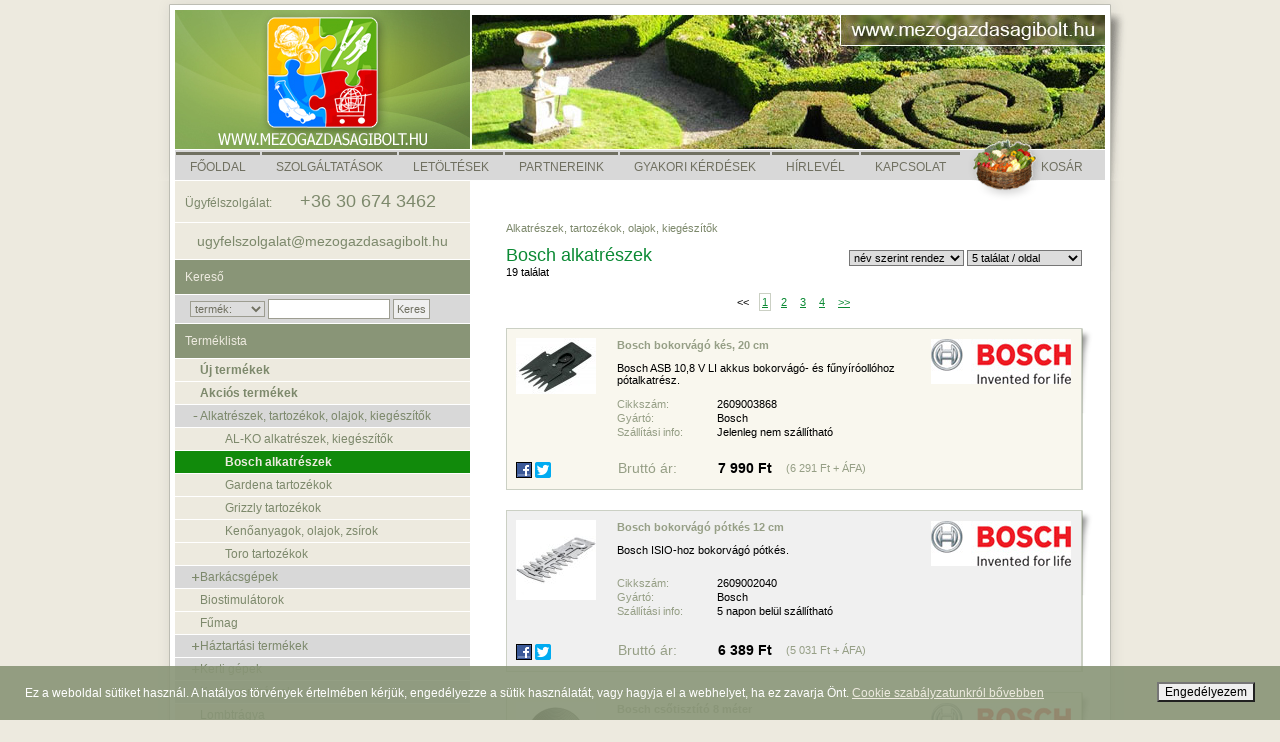

--- FILE ---
content_type: text/html; charset=UTF-8
request_url: https://www.mezogazdasagibolt.hu/termekek/alkatreszek-tartozekok-olajok-kiegeszitok/bosch-alkatreszek
body_size: 7646
content:
<?xml version="1.0" encoding="UTF-8"?>
<!DOCTYPE html PUBLIC "-//W3C//DTD XHTML 1.0 Transitional//EN" "http://www.w3.org/TR/xhtml1/DTD/xhtml1-transitional.dtd">
<html xmlns="http://www.w3.org/1999/xhtml">
<head>
<meta http-equiv="Content-Type" content="text/html; charset=utf-8" />
<link rel="shortcut icon" type="image/x-icon" href="https://www.mezogazdasagibolt.hu/favicon.ico" />
<meta name="Description" content="mezőgazdasági webáruház, kertészeti webáruház, mezőgazdasági online bolt, kertészeti online bolt, gazdabolt, gazdabolt online, mezőgazdasági bolt, vetomag aruhaz, vetomagbolt" />
<meta name="author" content="Mezőgazdasági bolt" />
<meta name="keywords" content="mezőgazdasági webáruház, kertészeti webáruház, mezőgazdasági online bolt, kertészeti online bolt, gazdabolt, gazdabolt online, mezőgazdasági bolt, vetomag aruhaz, vetomagbolt, Syngenta, Sakata, Takii, Semo, Clause, Bejo, Seminis, Monsanto, Duna-R, Agrosel, Orosco, fűszerpaprika, káposzta, karfiol, tök, sárgarépa, zeller, hagyma, csemegekukorica, kukorica, saláta, petrezslyem, paprika, paradicsom, Fiskars, Toro, Everris, Agroblen, bosch alkatrészek, gardena tartozékok, grizzly tartozékok, kenőanyagok, toro tartozékok, barkácsgép, bosch barkácsgép, skil barkácsgép, fűmag, háztartási termékek, bokornyírók, elektromos metszőollók, földfúrók, gyepszórók műtrágyaszórók, gyepszellőztetők, hómarók, kapálógépek, komposztálók, szecskázók, láncfűrészek, lombszívók, lombfúvók, magasnyomású mosók, permetezők, sövényvágók, motoros ágvágók, szivattyúk, vadriasztók, vetőgépek, balták, fejszék, fiskars In-lock rendszer, kerti kések, kerti fűrészek, kerti ollók, sövényvágók, metszőollók , ágvágók, Lapátok, ásók, villák, hólapátok, ültető szerszámok, műtrágya, növényvédő-szerek, esőztetők, kerti zuhanyzók, locsolófejek, locsolókannák, permetezők, nyaralás alatti öntözésvezérlés, automatika, tömlők, tömlőskocsik, tömlőtartók, tótechnika, kertészeti szakkönyvek, kertészeti könyvek" />
<title>mezogazdasagibolt.hu</title>
<style type="text/css" media="screen">
<!--
@import url("https://www.mezogazdasagibolt.hu/screen.css?1768920511");
div#heading div#heading_photo {
	background-image: url(https://www.mezogazdasagibolt.hu/images/heading_photo_22.jpg);
}
-->
</style>
<!--[if lt IE 7]>
<style type="text/css">
@import url(https://www.mezogazdasagibolt.hu/ie6_fixes.css);
</style>
<![endif]-->
<script type="text/javascript"><!--
var BASE_URL = 'https://www.mezogazdasagibolt.hu/';
//--></script>
<script type="text/javascript" src="https://www.mezogazdasagibolt.hu/js/jquery.js"></script>
<script type="text/javascript" src="https://www.mezogazdasagibolt.hu/js/jquery.dimensions.js"></script>
<script type="text/javascript" src="https://www.mezogazdasagibolt.hu/js/jquery.suggest.js"></script>
<script type="text/javascript" src="https://www.mezogazdasagibolt.hu/js/common.js"></script>
<script>window.twttr = (function(d, s, id) {
  var js, fjs = d.getElementsByTagName(s)[0],
    t = window.twttr || {};
  if (d.getElementById(id)) return t;
  js = d.createElement(s);
  js.id = id;
  js.src = "https://platform.twitter.com/widgets.js";
  fjs.parentNode.insertBefore(js, fjs);

  t._e = [];
  t.ready = function(f) {
    t._e.push(f);
  };

  return t;
}(document, "script", "twitter-wjs"));</script>
</head>

<body>
	<div id="wrapper">
		<div id="cart_bottom"></div>
		<div id="heading">
			<h6>mezogazdasagibolt.hu</h6>
			<div id="heading_photo"></div>
			<div id="menu">
				<a href="https://www.mezogazdasagibolt.hu/fooldal"><span>Főoldal</span></a>
				<span class="for_accessibility">,</span>
				<a href="https://www.mezogazdasagibolt.hu/szolgaltatasok"><span>Szolgáltatások</span></a>
				<span class="for_accessibility">,</span>
				<a href="https://www.mezogazdasagibolt.hu/letoltesek"><span>Letöltések</span></a>
				<span class="for_accessibility">,</span>
				<a href="https://www.mezogazdasagibolt.hu/partnereink"><span>Partnereink</span></a>
				<span class="for_accessibility">,</span>
				<a href="https://www.mezogazdasagibolt.hu/gyakori-kerdesek"><span>Gyakori kérdések</span></a>
				<span class="for_accessibility">,</span>
				<a href="https://www.mezogazdasagibolt.hu/hirlevel"><span>Hírlevél</span></a>
				<span class="for_accessibility">,</span>
				<a href="https://www.mezogazdasagibolt.hu/kapcsolat"><span>Kapcsolat</span></a>
				<span class="for_accessibility">,</span>
				<a id="cart_button" href="https://www.mezogazdasagibolt.hu/kosar"><span>Kosár</span></a>
			</div>
			<div class="clearer"></div>
		</div>
		<div id="content">
				<p class="breadcrumbs">Alkatrészek, tartozékok, olajok, kiegészítők</p>
				<form action="https://www.mezogazdasagibolt.hu/termekek/alkatreszek-tartozekok-olajok-kiegeszitok/bosch-alkatreszek" method="post" enctype="application/x-www-form-urlencoded" name="list_sizer" id="list_sizer">
					<select name="list_order" id="list_order">
						<option value="nev-szerint" selected="selected">név szerint rendez</option>
						<option value="ar-szerint">ár szerint rendez</option>
					</select>
					<select name="list_size" id="list_size">
						<option value="5" selected="selected">5 találat / oldal</option>
						<option value="10">10 találat / oldal</option>
						<option value="20">20 találat / oldal</option>
						<option value="50">50 találat / oldal</option>
					</select>
					<input type="submit" value="Beállít" />
				</form>
				<h1>Bosch alkatrészek<br /><span class="count">19					találat</span></h1>
				<div id="hit_list_navigation_bar">
					<span>&lt;&lt;</span>
					<a href="https://www.mezogazdasagibolt.hu/termekek/alkatreszek-tartozekok-olajok-kiegeszitok/bosch-alkatreszek/oldal-1" class="selected">1</a>
					<a href="https://www.mezogazdasagibolt.hu/termekek/alkatreszek-tartozekok-olajok-kiegeszitok/bosch-alkatreszek/oldal-2">2</a>
					<a href="https://www.mezogazdasagibolt.hu/termekek/alkatreszek-tartozekok-olajok-kiegeszitok/bosch-alkatreszek/oldal-3">3</a>
					<a href="https://www.mezogazdasagibolt.hu/termekek/alkatreszek-tartozekok-olajok-kiegeszitok/bosch-alkatreszek/oldal-4">4</a>
					<a href="https://www.mezogazdasagibolt.hu/termekek/alkatreszek-tartozekok-olajok-kiegeszitok/bosch-alkatreszek/oldal-2">&gt;&gt;</a>
			</div>
				<form action="https://www.mezogazdasagibolt.hu/termekek/alkatreszek-tartozekok-olajok-kiegeszitok/bosch-alkatreszek" method="post" name="ordered_items" id="ordered_items">
				<div class="product only_for_view">
					<div class="image">
						<a href="https://www.mezogazdasagibolt.hu/products/photos/131354_0_240x240_16.jpg?240x170" class="preview_image"><img src="https://www.mezogazdasagibolt.hu/products/photos/131354_0_80x80_16.jpg" width="80" height="56" alt="Bosch bokorvágó kés, 20 cm" /></a>
					</div>
					<div class="odd">
						<div class="head">
							<img class="logo" src="https://www.mezogazdasagibolt.hu/images/logo_bosch.jpg" alt="Bosch" />
							<h2><a href="https://www.mezogazdasagibolt.hu/termek/2609003868/bosch-bokorvago-kes-20-cm">Bosch bokorvágó kés, 20 cm</a></h2>
							<p>Bosch ASB 10,8 V LI akkus bokorvágó- és fűnyíróollóhoz pótalkatrész.</p>
						</div>
						<table class="properties" summary="a baloldali oszlopban a tulajdonság neve-, a jobboldaliban az értéke olvasható">
							<tbody>
								<tr>
									<th>Cikkszám:</th>
									<td>2609003868</td>
								</tr>
								<tr>
									<th>Gyártó:</th>
									<td>Bosch</td>
								</tr>
								<tr>
									<th>Szállítási info:</th>
									<td>Jelenleg nem szállítható</td>
								</tr>
							</tbody>
						</table>
						<ul class="price">
							<li class="label">Bruttó ár:</li>
							<li class="main_price">7 990 Ft</li>
							<li class="net_price">(6 291 Ft + ÁFA)</li>

						</ul>

						<div class="share">
							<a class="facebook" href="http://www.facebook.com/sharer.php?s=100&p[url]=https%3A%2F%2Fwww.mezogazdasagibolt.hu%2Ftermek%2F2609003868%2Fbosch-bokorvago-kes-20-cm&p[title]=Bosch%20bokorv%C3%A1g%C3%B3%20k%C3%A9s%2C%2020%20cm&p[images][0]=https%3A%2F%2Fwww.mezogazdasagibolt.hu%2Fproducts%2Fphotos%2F131354_0_80x80_16.jpg" title="Termék megosztása a Facebook-on"><span>Facebook</span></a>
							<a class="twitter" href="https://twitter.com/intent/tweet?text=Bosch%20bokorv%C3%A1g%C3%B3%20k%C3%A9s%2C%2020%20cm&url=https%3A%2F%2Fwww.mezogazdasagibolt.hu%2Ftermek%2F2609003868%2Fbosch-bokorvago-kes-20-cm&via=mezobolt"><span>Tweet<span></a>
						</div>
					</div>
				</div>
				<div class="product">
					<div class="image">
						<a href="https://www.mezogazdasagibolt.hu/products/photos/2609002040_240x240_16.jpg?170x170" class="preview_image"><img src="https://www.mezogazdasagibolt.hu/products/photos/2609002040_80x80_16.jpg" width="80" height="80" alt="Bosch bokorvágó pótkés 12 cm" /></a>
					</div>
					<div class="even">
						<div class="head">
							<img class="logo" src="https://www.mezogazdasagibolt.hu/images/logo_bosch.jpg" alt="Bosch" />
							<h2><a href="https://www.mezogazdasagibolt.hu/termek/2609002040/bosch-bokorvago-potkes-12-cm">Bosch bokorvágó pótkés 12 cm</a></h2>
							<p>Bosch ISIO-hoz bokorvágó pótkés.</p>
						</div>
						<table class="properties" summary="a baloldali oszlopban a tulajdonság neve-, a jobboldaliban az értéke olvasható">
							<tbody>
								<tr>
									<th>Cikkszám:</th>
									<td>2609002040</td>
								</tr>
								<tr>
									<th>Gyártó:</th>
									<td>Bosch</td>
								</tr>
								<tr>
									<th>Szállítási info:</th>
									<td>5 napon belül szállítható</td>
								</tr>
							</tbody>
						</table>
						<ul class="price">
							<li class="label">Bruttó ár:</li>
							<li class="main_price">6 389 Ft</li>
							<li class="net_price">(5 031 Ft + ÁFA)</li>

						</ul>

						<div class="share">
							<a class="facebook" href="http://www.facebook.com/sharer.php?s=100&p[url]=https%3A%2F%2Fwww.mezogazdasagibolt.hu%2Ftermek%2F2609002040%2Fbosch-bokorvago-potkes-12-cm&p[title]=Bosch%20bokorv%C3%A1g%C3%B3%20p%C3%B3tk%C3%A9s%2012%20cm&p[images][0]=https%3A%2F%2Fwww.mezogazdasagibolt.hu%2Fproducts%2Fphotos%2F2609002040_80x80_16.jpg" title="Termék megosztása a Facebook-on"><span>Facebook</span></a>
							<a class="twitter" href="https://twitter.com/intent/tweet?text=Bosch%20bokorv%C3%A1g%C3%B3%20p%C3%B3tk%C3%A9s%2012%20cm&url=https%3A%2F%2Fwww.mezogazdasagibolt.hu%2Ftermek%2F2609002040%2Fbosch-bokorvago-potkes-12-cm&via=mezobolt"><span>Tweet<span></a>
						</div>
						<div class="order">
						</div><div class="clearer"></div>
					</div>
				</div>
				<div class="product">
					<div class="image">
						<a href="https://www.mezogazdasagibolt.hu/products/photos/f016800214_240x240_16.jpg?240x200" class="preview_image"><img src="https://www.mezogazdasagibolt.hu/products/photos/f016800214_80x80_16.jpg" width="80" height="66" alt="Bosch csőtisztító 8 méter" /></a>
					</div>
					<div class="odd">
						<div class="head">
							<img class="logo" src="https://www.mezogazdasagibolt.hu/images/logo_bosch.jpg" alt="Bosch" />
							<h2><a href="https://www.mezogazdasagibolt.hu/termek/F016800214/bosch-csotisztito-8-meter">Bosch csőtisztító 8 méter</a></h2>
							<p>Csőtisztító 8 méteres minden Bosch Aquatak-hoz. Kivéve: Aquatak 160 Pro X.<br />  </p>
						</div>
						<table class="properties" summary="a baloldali oszlopban a tulajdonság neve-, a jobboldaliban az értéke olvasható">
							<tbody>
								<tr>
									<th>Cikkszám:</th>
									<td>F016800214</td>
								</tr>
								<tr>
									<th>Gyártó:</th>
									<td>Bosch</td>
								</tr>
								<tr>
									<th>Szállítási info:</th>
									<td>5 napon belül szállítható</td>
								</tr>
							</tbody>
						</table>
						<ul class="price">
							<li class="label">Bruttó ár:</li>
							<li class="main_price">25 690 Ft</li>
							<li class="net_price">(20 228 Ft + ÁFA)</li>

						</ul>

						<div class="share">
							<a class="facebook" href="http://www.facebook.com/sharer.php?s=100&p[url]=https%3A%2F%2Fwww.mezogazdasagibolt.hu%2Ftermek%2FF016800214%2Fbosch-csotisztito-8-meter&p[title]=Bosch%20cs%C5%91tiszt%C3%ADt%C3%B3%208%20m%C3%A9ter&p[images][0]=https%3A%2F%2Fwww.mezogazdasagibolt.hu%2Fproducts%2Fphotos%2Ff016800214_80x80_16.jpg" title="Termék megosztása a Facebook-on"><span>Facebook</span></a>
							<a class="twitter" href="https://twitter.com/intent/tweet?text=Bosch%20cs%C5%91tiszt%C3%ADt%C3%B3%208%20m%C3%A9ter&url=https%3A%2F%2Fwww.mezogazdasagibolt.hu%2Ftermek%2FF016800214%2Fbosch-csotisztito-8-meter&via=mezobolt"><span>Tweet<span></a>
						</div>
						<div class="order">
						</div><div class="clearer"></div>
					</div>
				</div>
				<div class="product">
					<div class="image">
						<a href="https://www.mezogazdasagibolt.hu/products/photos/f016800174_240x240_16.jpg?232x240" class="preview_image"><img src="https://www.mezogazdasagibolt.hu/products/photos/f016800174_80x80_16.jpg" width="77" height="80" alt="Bosch exrta erős szál, 23 cm" /></a>
					</div>
					<div class="even">
						<div class="head">
							<img class="logo" src="https://www.mezogazdasagibolt.hu/images/logo_bosch.jpg" alt="Bosch" />
							<h2><a href="https://www.mezogazdasagibolt.hu/termek/F016800174/bosch-exrta-eros-szal-23-cm">Bosch exrta erős szál, 23 cm</a></h2>
							<p>Extra erős szál Bosch ART 23 - hoz. 10 db-os csomag.</p>
						</div>
						<table class="properties" summary="a baloldali oszlopban a tulajdonság neve-, a jobboldaliban az értéke olvasható">
							<tbody>
								<tr>
									<th>Cikkszám:</th>
									<td>F016800174</td>
								</tr>
								<tr>
									<th>Gyártó:</th>
									<td>Bosch</td>
								</tr>
								<tr>
									<th>Szállítási info:</th>
									<td>5 napon belül szállítható</td>
								</tr>
							</tbody>
						</table>
						<ul class="price">
							<li class="label">Bruttó ár:</li>
							<li class="main_price">3 175 Ft</li>
							<li class="net_price">(2 500 Ft + ÁFA)</li>

						</ul>

						<div class="share">
							<a class="facebook" href="http://www.facebook.com/sharer.php?s=100&p[url]=https%3A%2F%2Fwww.mezogazdasagibolt.hu%2Ftermek%2FF016800174%2Fbosch-exrta-eros-szal-23-cm&p[title]=Bosch%20exrta%20er%C5%91s%20sz%C3%A1l%2C%2023%20cm&p[images][0]=https%3A%2F%2Fwww.mezogazdasagibolt.hu%2Fproducts%2Fphotos%2Ff016800174_80x80_16.jpg" title="Termék megosztása a Facebook-on"><span>Facebook</span></a>
							<a class="twitter" href="https://twitter.com/intent/tweet?text=Bosch%20exrta%20er%C5%91s%20sz%C3%A1l%2C%2023%20cm&url=https%3A%2F%2Fwww.mezogazdasagibolt.hu%2Ftermek%2FF016800174%2Fbosch-exrta-eros-szal-23-cm&via=mezobolt"><span>Tweet<span></a>
						</div>
						<div class="order">
						</div><div class="clearer"></div>
					</div>
				</div>
				<div class="product">
					<div class="image">
						<a href="https://www.mezogazdasagibolt.hu/products/photos/f016800181_240x240_16.jpg?232x240" class="preview_image"><img src="https://www.mezogazdasagibolt.hu/products/photos/f016800181_80x80_16.jpg" width="77" height="80" alt="Bosch extra erős szál, 26 cm" /></a>
					</div>
					<div class="odd">
						<div class="head">
							<img class="logo" src="https://www.mezogazdasagibolt.hu/images/logo_bosch.jpg" alt="Bosch" />
							<h2><a href="https://www.mezogazdasagibolt.hu/termek/F016800181/bosch-extra-eros-szal-26-cm">Bosch extra erős szál, 26 cm</a></h2>
							<p>Extra erős szál, 26 cm-es Bosch ART 26-hoz. 10 db-os csomagolás.</p>
						</div>
						<table class="properties" summary="a baloldali oszlopban a tulajdonság neve-, a jobboldaliban az értéke olvasható">
							<tbody>
								<tr>
									<th>Cikkszám:</th>
									<td>F016800181</td>
								</tr>
								<tr>
									<th>Gyártó:</th>
									<td>Bosch</td>
								</tr>
								<tr>
									<th>Szállítási info:</th>
									<td>5 napon belül szállítható</td>
								</tr>
							</tbody>
						</table>
						<ul class="price">
							<li class="label">Bruttó ár:</li>
							<li class="main_price">3 556 Ft</li>
							<li class="net_price">(2 800 Ft + ÁFA)</li>

						</ul>

						<div class="share">
							<a class="facebook" href="http://www.facebook.com/sharer.php?s=100&p[url]=https%3A%2F%2Fwww.mezogazdasagibolt.hu%2Ftermek%2FF016800181%2Fbosch-extra-eros-szal-26-cm&p[title]=Bosch%20extra%20er%C5%91s%20sz%C3%A1l%2C%2026%20cm&p[images][0]=https%3A%2F%2Fwww.mezogazdasagibolt.hu%2Fproducts%2Fphotos%2Ff016800181_80x80_16.jpg" title="Termék megosztása a Facebook-on"><span>Facebook</span></a>
							<a class="twitter" href="https://twitter.com/intent/tweet?text=Bosch%20extra%20er%C5%91s%20sz%C3%A1l%2C%2026%20cm&url=https%3A%2F%2Fwww.mezogazdasagibolt.hu%2Ftermek%2FF016800181%2Fbosch-extra-eros-szal-26-cm&via=mezobolt"><span>Tweet<span></a>
						</div>
						<div class="order">
						</div><div class="clearer"></div>
					</div>
				</div>
				<div id="cart_command">
					<input type="submit" name="add" value="Kosárba" />
				</div>
				</form>
				<div id="hit_list_navigation_bar">
					<span>&lt;&lt;</span>
					<a href="https://www.mezogazdasagibolt.hu/termekek/alkatreszek-tartozekok-olajok-kiegeszitok/bosch-alkatreszek/oldal-1" class="selected">1</a>
					<a href="https://www.mezogazdasagibolt.hu/termekek/alkatreszek-tartozekok-olajok-kiegeszitok/bosch-alkatreszek/oldal-2">2</a>
					<a href="https://www.mezogazdasagibolt.hu/termekek/alkatreszek-tartozekok-olajok-kiegeszitok/bosch-alkatreszek/oldal-3">3</a>
					<a href="https://www.mezogazdasagibolt.hu/termekek/alkatreszek-tartozekok-olajok-kiegeszitok/bosch-alkatreszek/oldal-4">4</a>
					<a href="https://www.mezogazdasagibolt.hu/termekek/alkatreszek-tartozekok-olajok-kiegeszitok/bosch-alkatreszek/oldal-2">&gt;&gt;</a>
			</div>
		</div>
		<div id="products">
			<h3 id="phone_contact">Ügyfélszolgálat: <span>+36 30 674 3462</span></h3>
			<h3 id="um">ugyfelszolgalat kukac mezogazdasagibolt pont hu</h3>
<script type="text/javascript">
var el = document.getElementById('um');
var parts = el.innerHTML.split(' ');
var em = parts[0] + '@' + parts[2] + '.' + parts[4];
el.innerHTML = '<a href="mailto:' + em + '">' + em + '</a>';
</script>
			<h3>Kereső</h3>
			<form action="https://www.mezogazdasagibolt.hu/index.php" method="get" enctype="application/x-www-form-urlencoded">
				<input type="hidden" name="params" value="kereses" />
				<select name="t" id="search_type">
					<option value="product">termék:</option>
					<option value="manufacturer">gyártó:</option>
				</select>
				<input type="text" size="20" maxlength="40" name="q" id="search_query" />
				<input type="submit" value="Keres" id="search_button" />
			</form>
			<h3>Terméklista</h3>
			<ul id="product_list">
	<li><div class="level_0"><a href="https://www.mezogazdasagibolt.hu/uj-termekek"><strong>Új termékek</strong></a></div></li>
	<li><div class="level_0"><a href="https://www.mezogazdasagibolt.hu/akcios-termekek"><strong>Akciós termékek</strong></a></div></li>

				<li class="selected"><div class="level_0 folder">Alkatrészek, tartozékok, olajok, kiegészítők</div>
					<ul>
						<li><div class="level_1"><a href="https://www.mezogazdasagibolt.hu/termekek/alkatreszek-tartozekok-olajok-kiegeszitok/al-ko-alkatreszek-kiegeszitok">AL-KO alkatrészek, kiegészítők</a></div></li>
						<li><div class="level_1 selected"><a href="https://www.mezogazdasagibolt.hu/termekek/alkatreszek-tartozekok-olajok-kiegeszitok/bosch-alkatreszek">Bosch alkatrészek</a></div></li>
						<li><div class="level_1"><a href="https://www.mezogazdasagibolt.hu/termekek/alkatreszek-tartozekok-olajok-kiegeszitok/gardena-tartozekok">Gardena tartozékok</a></div></li>
						<li><div class="level_1"><a href="https://www.mezogazdasagibolt.hu/termekek/alkatreszek-tartozekok-olajok-kiegeszitok/grizzly-tartozekok">Grizzly tartozékok</a></div></li>
						<li><div class="level_1"><a href="https://www.mezogazdasagibolt.hu/termekek/alkatreszek-tartozekok-olajok-kiegeszitok/kenoanyagok-olajok-zsirok">Kenőanyagok, olajok, zsírok</a></div></li>
						<li><div class="level_1"><a href="https://www.mezogazdasagibolt.hu/termekek/alkatreszek-tartozekok-olajok-kiegeszitok/toro-tartozekok">Toro tartozékok</a></div></li>
					</ul>
				</li>
				<li><div class="level_0 folder">Barkácsgépek</div>
					<ul>
						<li><div class="level_1"><a href="https://www.mezogazdasagibolt.hu/termekek/barkacsgepek/bosch">Bosch</a></div></li>
					</ul>
				</li>
				<li><div class="level_0"><a href="https://www.mezogazdasagibolt.hu/termekek/biostimulatorok">Biostimulátorok</a></div></li>
				<li><div class="level_0"><a href="https://www.mezogazdasagibolt.hu/termekek/fumag">Fűmag</a></div></li>
				<li><div class="level_0 folder">Háztartási termékek</div>
					<ul>
						<li><div class="level_1"><a href="https://www.mezogazdasagibolt.hu/termekek/haztartasi-termekek/edenyek-labasok">Edények, lábasok</a></div></li>
						<li><div class="level_1"><a href="https://www.mezogazdasagibolt.hu/termekek/haztartasi-termekek/egyeb">Egyéb</a></div></li>
						<li><div class="level_1"><a href="https://www.mezogazdasagibolt.hu/termekek/haztartasi-termekek/kesek">Kések</a></div></li>
						<li><div class="level_1"><a href="https://www.mezogazdasagibolt.hu/termekek/haztartasi-termekek/keszletek-kes-et-edeny">Készletek - kés, ét, edény</a></div></li>
						<li><div class="level_1"><a href="https://www.mezogazdasagibolt.hu/termekek/haztartasi-termekek/ollok">Ollók</a></div></li>
					</ul>
				</li>
				<li><div class="level_0 folder">Kerti gépek</div>
					<ul>
						<li><div class="level_1"><a href="https://www.mezogazdasagibolt.hu/termekek/kerti-gepek/bokornyirok">Bokornyírók</a></div></li>
						<li><div class="level_1"><a href="https://www.mezogazdasagibolt.hu/termekek/kerti-gepek/elektromos-metszoollok">Elektromos metszőollók</a></div></li>
						<li><div class="level_1"><a href="https://www.mezogazdasagibolt.hu/termekek/kerti-gepek/foldfurok">Földfúrók</a></div></li>
						<li><div class="level_1 folder">Fűnyírás</div>
							<ul>
								<li><div class="level_2"><a href="https://www.mezogazdasagibolt.hu/termekek/kerti-gepek/funyiras/benzines-funyirok">Benzines fűnyírók</a></div></li>
								<li><div class="level_2"><a href="https://www.mezogazdasagibolt.hu/termekek/kerti-gepek/funyiras/bozotvagok-motoros-kaszak">Bozótvágók, motoros kaszák</a></div></li>
								<li><div class="level_2"><a href="https://www.mezogazdasagibolt.hu/termekek/kerti-gepek/funyiras/elektromos-funyirok">Elektromos fűnyírók</a></div></li>
								<li><div class="level_2"><a href="https://www.mezogazdasagibolt.hu/termekek/kerti-gepek/funyiras/funyiro-ollok">Fűnyíró ollók</a></div></li>
								<li><div class="level_2"><a href="https://www.mezogazdasagibolt.hu/termekek/kerti-gepek/funyiras/funyiro-traktorok">Fűnyíró traktorok</a></div></li>
								<li><div class="level_2"><a href="https://www.mezogazdasagibolt.hu/termekek/kerti-gepek/funyiras/kezi-funyirok">Kézi fűnyírók</a></div></li>
								<li><div class="level_2"><a href="https://www.mezogazdasagibolt.hu/termekek/kerti-gepek/funyiras/szegelynyirok">Szegélynyírók</a></div></li>
							</ul>
						</li>
						<li><div class="level_1"><a href="https://www.mezogazdasagibolt.hu/termekek/kerti-gepek/gyep-es-mutragyaszorok">Gyep- és műtrágyaszórók</a></div></li>
						<li><div class="level_1"><a href="https://www.mezogazdasagibolt.hu/termekek/kerti-gepek/gyepszelloztetok">Gyepszellőztetők</a></div></li>
						<li><div class="level_1"><a href="https://www.mezogazdasagibolt.hu/termekek/kerti-gepek/homarok">Hómarók</a></div></li>
						<li><div class="level_1"><a href="https://www.mezogazdasagibolt.hu/termekek/kerti-gepek/kapalogepek">Kapálógépek</a></div></li>
						<li><div class="level_1"><a href="https://www.mezogazdasagibolt.hu/termekek/kerti-gepek/komposztalok-szecskazok">Komposztálók, szecskázók</a></div></li>
						<li><div class="level_1"><a href="https://www.mezogazdasagibolt.hu/termekek/kerti-gepek/lancfureszek">Láncfűrészek</a></div></li>
						<li><div class="level_1"><a href="https://www.mezogazdasagibolt.hu/termekek/kerti-gepek/lombszivok-lombfuvok">Lombszívók, lombfúvók</a></div></li>
						<li><div class="level_1"><a href="https://www.mezogazdasagibolt.hu/termekek/kerti-gepek/magasnyomasu-mosok">Magasnyomású mosók</a></div></li>
						<li><div class="level_1"><a href="https://www.mezogazdasagibolt.hu/termekek/kerti-gepek/permetezok">Permetezők</a></div></li>
						<li><div class="level_1"><a href="https://www.mezogazdasagibolt.hu/termekek/kerti-gepek/sovenyvagok-motoros-agvagok">Sövényvágók, motoros ágvágók</a></div></li>
						<li><div class="level_1"><a href="https://www.mezogazdasagibolt.hu/termekek/kerti-gepek/szivattyuk">Szivattyúk</a></div></li>
						<li><div class="level_1"><a href="https://www.mezogazdasagibolt.hu/termekek/kerti-gepek/vetogepek">Vetőgépek</a></div></li>
					</ul>
				</li>
				<li><div class="level_0 folder">Kerti szerszámok</div>
					<ul>
						<li><div class="level_1"><a href="https://www.mezogazdasagibolt.hu/termekek/kerti-szerszamok/alkatreszek-tartozekok-kiegeszitok-egyeb">Alkatrészek, tartozékok, kiegészítők, egyéb</a></div></li>
						<li><div class="level_1"><a href="https://www.mezogazdasagibolt.hu/termekek/kerti-szerszamok/baltak-fejszek">Balták, fejszék</a></div></li>
						<li><div class="level_1"><a href="https://www.mezogazdasagibolt.hu/termekek/kerti-szerszamok/fiskars-in-lock-rendszer">Fiskars In-lock rendszer</a></div></li>
						<li><div class="level_1"><a href="https://www.mezogazdasagibolt.hu/termekek/kerti-szerszamok/kerti-kesek-fureszek">Kerti kések, fűrészek</a></div></li>
						<li><div class="level_1"><a href="https://www.mezogazdasagibolt.hu/termekek/kerti-szerszamok/kerti-ollok-sovenyvagok-metszoollok-agvagok">Kerti ollók, sövényvágók, metszőollók, ágvágók</a></div></li>
						<li><div class="level_1"><a href="https://www.mezogazdasagibolt.hu/termekek/kerti-szerszamok/lapatok-asok-villak-holapatok">Lapátok, ásók, villák, hólapátok</a></div></li>
						<li><div class="level_1"><a href="https://www.mezogazdasagibolt.hu/termekek/kerti-szerszamok/ulteto-szerszamok">Ültető szerszámok</a></div></li>
					</ul>
				</li>
				<li><div class="level_0"><a href="https://www.mezogazdasagibolt.hu/termekek/lombtragya">Lombtrágya</a></div></li>
				<li><div class="level_0"><a href="https://www.mezogazdasagibolt.hu/termekek/malatech-termekek-100-termeszetes">Malatech termékek - 100% természetes</a></div></li>
				<li><div class="level_0 folder">Műtrágya</div>
					<ul>
						<li><div class="level_1"><a href="https://www.mezogazdasagibolt.hu/termekek/mutragya/hobby-mutragyak-tapoldatok">Hobby műtrágyák, tápoldatok</a></div></li>
						<li><div class="level_1"><a href="https://www.mezogazdasagibolt.hu/termekek/mutragya/icl-diszpark-mutragyak">ICL Díszpark műtrágyák</a></div></li>
						<li><div class="level_1"><a href="https://www.mezogazdasagibolt.hu/termekek/mutragya/icl-lassitott-tapanyag-leadasu-mutragyak">ICL Lassított tápanyag-leadású műtrágyák</a></div></li>
						<li><div class="level_1"><a href="https://www.mezogazdasagibolt.hu/termekek/mutragya/icl-szabalyozott-tapanyag-leadasu-mutragyak">ICL Szabályozott tápanyag-leadású műtrágyák</a></div></li>
						<li><div class="level_1"><a href="https://www.mezogazdasagibolt.hu/termekek/mutragya/icl-vizben-oldhato-mutragyak">ICL Vízben oldható műtrágyák</a></div></li>
					</ul>
				</li>
				<li><div class="level_0 folder">Öntözés-, és tótechnika</div>
					<ul>
						<li><div class="level_1"><a href="https://www.mezogazdasagibolt.hu/termekek/ontozes-es-totechnika/egyeb">Egyéb</a></div></li>
						<li><div class="level_1"><a href="https://www.mezogazdasagibolt.hu/termekek/ontozes-es-totechnika/esoztetok">Esőztetők</a></div></li>
						<li><div class="level_1"><a href="https://www.mezogazdasagibolt.hu/termekek/ontozes-es-totechnika/kerti-zuhanyzok">Kerti zuhanyzók</a></div></li>
						<li><div class="level_1"><a href="https://www.mezogazdasagibolt.hu/termekek/ontozes-es-totechnika/locsolofejek">Locsolófejek</a></div></li>
						<li><div class="level_1"><a href="https://www.mezogazdasagibolt.hu/termekek/ontozes-es-totechnika/locsolokannak-permetezok">Locsolókannák, permetezők</a></div></li>
						<li><div class="level_1"><a href="https://www.mezogazdasagibolt.hu/termekek/ontozes-es-totechnika/nyaralas-alatti-erkelyladaontozes">Nyaralás alatti-, erkélyládaöntözés</a></div></li>
						<li><div class="level_1"><a href="https://www.mezogazdasagibolt.hu/termekek/ontozes-es-totechnika/ontozesvezerles-automatika">Öntözésvezérlés, automatika</a></div></li>
						<li><div class="level_1"><a href="https://www.mezogazdasagibolt.hu/termekek/ontozes-es-totechnika/tomlok-tartozekok">Tömlők, tartozékok</a></div></li>
						<li><div class="level_1"><a href="https://www.mezogazdasagibolt.hu/termekek/ontozes-es-totechnika/tomloskocsik-tomlotartok">Tömlőskocsik, tömlőtartók</a></div></li>
						<li><div class="level_1"><a href="https://www.mezogazdasagibolt.hu/termekek/ontozes-es-totechnika/totechnika">Tótechnika</a></div></li>
					</ul>
				</li>
				<li><div class="level_0 folder">Szakkönyvek</div>
					<ul>
						<li><div class="level_1"><a href="https://www.mezogazdasagibolt.hu/termekek/szakkonyvek/allatbarat">Állatbarát</a></div></li>
						<li><div class="level_1"><a href="https://www.mezogazdasagibolt.hu/termekek/szakkonyvek/allattenyesztes-es-tartas-allategeszsegugy-allatorvoslas">Állattenyésztés és -tartás, állategészségügy, állatorvoslás</a></div></li>
						<li><div class="level_1"><a href="https://www.mezogazdasagibolt.hu/termekek/szakkonyvek/elelmiszer-tudomany-elelmiszer-biztonsag-taplalkozas">Élelmiszer-tudomány, élelmiszer-biztonság, táplálkozás</a></div></li>
						<li><div class="level_1"><a href="https://www.mezogazdasagibolt.hu/termekek/szakkonyvek/hagyomany-es-videk">Hagyomány és vidék</a></div></li>
						<li><div class="level_1"><a href="https://www.mezogazdasagibolt.hu/termekek/szakkonyvek/kertbarat">Kertbarát</a></div></li>
						<li><div class="level_1"><a href="https://www.mezogazdasagibolt.hu/termekek/szakkonyvek/kerteszet-szoleszet-boraszat">Kertészet, szőlészet, borászat</a></div></li>
						<li><div class="level_1"><a href="https://www.mezogazdasagibolt.hu/termekek/szakkonyvek/kornyezetvedelem-termeszetvedelem-termeszetbarat">Környezetvédelem, természetvédelem, természetbarát</a></div></li>
						<li><div class="level_1"><a href="https://www.mezogazdasagibolt.hu/termekek/szakkonyvek/novenytermesztes-novenyvedelem">Növénytermesztés, növényvédelem</a></div></li>
					</ul>
				</li>
				<li><div class="level_0"><a href="https://www.mezogazdasagibolt.hu/termekek/talajkondicionalok">Talajkondicionálók</a></div></li>
				<li><div class="level_0"><a href="https://www.mezogazdasagibolt.hu/termekek/tragya">Trágya</a></div></li>
				<li><div class="level_0"><a href="https://www.mezogazdasagibolt.hu/termekek/vadriasztok">Vadriasztók</a></div></li>
				<li><div class="level_0 folder">Vetőmag</div>
					<ul>
						<li><div class="level_1 folder">Bio-, Öko-, csávázatlan vetőmag</div>
							<ul>
								<li><div class="level_2"><a href="https://www.mezogazdasagibolt.hu/termekek/vetomag/bio-oko-csavazatlan-vetomag/bimboskel">Bimbóskel</a></div></li>
								<li><div class="level_2"><a href="https://www.mezogazdasagibolt.hu/termekek/vetomag/bio-oko-csavazatlan-vetomag/brokkoli">Brokkoli</a></div></li>
								<li><div class="level_2"><a href="https://www.mezogazdasagibolt.hu/termekek/vetomag/bio-oko-csavazatlan-vetomag/fejeskaposzta">Fejeskáposzta</a></div></li>
								<li><div class="level_2"><a href="https://www.mezogazdasagibolt.hu/termekek/vetomag/bio-oko-csavazatlan-vetomag/honapos-retek">Hónapos retek</a></div></li>
								<li><div class="level_2"><a href="https://www.mezogazdasagibolt.hu/termekek/vetomag/bio-oko-csavazatlan-vetomag/karalabe">Karalábé</a></div></li>
								<li><div class="level_2"><a href="https://www.mezogazdasagibolt.hu/termekek/vetomag/bio-oko-csavazatlan-vetomag/karfiol">Karfiol</a></div></li>
								<li><div class="level_2"><a href="https://www.mezogazdasagibolt.hu/termekek/vetomag/bio-oko-csavazatlan-vetomag/kelkaposzta">Kelkáposzta</a></div></li>
								<li><div class="level_2"><a href="https://www.mezogazdasagibolt.hu/termekek/vetomag/bio-oko-csavazatlan-vetomag/kinai-kel">Kínai kel</a></div></li>
								<li><div class="level_2"><a href="https://www.mezogazdasagibolt.hu/termekek/vetomag/bio-oko-csavazatlan-vetomag/leveles-kel">Leveles kel</a></div></li>
								<li><div class="level_2"><a href="https://www.mezogazdasagibolt.hu/termekek/vetomag/bio-oko-csavazatlan-vetomag/voroskaposzta">Vöröskáposzta</a></div></li>
							</ul>
						</li>
						<li><div class="level_1 folder">Hobbi kiszerelésű vetőmagok</div>
							<ul>
								<li><div class="level_2"><a href="https://www.mezogazdasagibolt.hu/termekek/vetomag/hobbi-kiszerelesu-vetomagok/gyogy-es-fuszernovenyek">Gyógy-, és fűszernövények</a></div></li>
								<li><div class="level_2"><a href="https://www.mezogazdasagibolt.hu/termekek/vetomag/hobbi-kiszerelesu-vetomagok/virag-vetomagok">Virág vetőmagok</a></div></li>
								<li><div class="level_2"><a href="https://www.mezogazdasagibolt.hu/termekek/vetomag/hobbi-kiszerelesu-vetomagok/zoldseg-vetomagok">Zöldség vetőmagok</a></div></li>
							</ul>
						</li>
						<li><div class="level_1 folder">Profi kiszerelésű zöldség vetőmag</div>
							<ul>
								<li><div class="level_2"><a href="https://www.mezogazdasagibolt.hu/termekek/vetomag/profi-kiszerelesu-zoldseg-vetomag/azsiai-levelzoldsegek">Ázsiai levélzöldségek</a></div></li>
								<li><div class="level_2"><a href="https://www.mezogazdasagibolt.hu/termekek/vetomag/profi-kiszerelesu-zoldseg-vetomag/bab-borso">Bab, borsó</a></div></li>
								<li><div class="level_2"><a href="https://www.mezogazdasagibolt.hu/termekek/vetomag/profi-kiszerelesu-zoldseg-vetomag/bimboskel">Bimbóskel</a></div></li>
								<li><div class="level_2"><a href="https://www.mezogazdasagibolt.hu/termekek/vetomag/profi-kiszerelesu-zoldseg-vetomag/brokkoli">Brokkoli</a></div></li>
								<li><div class="level_2"><a href="https://www.mezogazdasagibolt.hu/termekek/vetomag/profi-kiszerelesu-zoldseg-vetomag/cekla">Cékla</a></div></li>
								<li><div class="level_2"><a href="https://www.mezogazdasagibolt.hu/termekek/vetomag/profi-kiszerelesu-zoldseg-vetomag/cikoria-salata">Cikória saláta</a></div></li>
								<li><div class="level_2"><a href="https://www.mezogazdasagibolt.hu/termekek/vetomag/profi-kiszerelesu-zoldseg-vetomag/csemegekukorica">Csemegekukorica</a></div></li>
								<li><div class="level_2"><a href="https://www.mezogazdasagibolt.hu/termekek/vetomag/profi-kiszerelesu-zoldseg-vetomag/cukkini">Cukkini</a></div></li>
								<li><div class="level_2"><a href="https://www.mezogazdasagibolt.hu/termekek/vetomag/profi-kiszerelesu-zoldseg-vetomag/diszpaprika">Díszpaprika</a></div></li>
								<li><div class="level_2"><a href="https://www.mezogazdasagibolt.hu/termekek/vetomag/profi-kiszerelesu-zoldseg-vetomag/fejeskaposzta">Fejeskáposzta</a></div></li>
								<li><div class="level_2"><a href="https://www.mezogazdasagibolt.hu/termekek/vetomag/profi-kiszerelesu-zoldseg-vetomag/fokhagyma">Fokhagyma</a></div></li>
								<li><div class="level_2"><a href="https://www.mezogazdasagibolt.hu/termekek/vetomag/profi-kiszerelesu-zoldseg-vetomag/fuszernoveny">Fűszernövény</a></div></li>
								<li><div class="level_2"><a href="https://www.mezogazdasagibolt.hu/termekek/vetomag/profi-kiszerelesu-zoldseg-vetomag/fuszerpaprika">Fűszerpaprika</a></div></li>
								<li><div class="level_2"><a href="https://www.mezogazdasagibolt.hu/termekek/vetomag/profi-kiszerelesu-zoldseg-vetomag/gorogdinnye">Görögdinnye</a></div></li>
								<li><div class="level_2"><a href="https://www.mezogazdasagibolt.hu/termekek/vetomag/profi-kiszerelesu-zoldseg-vetomag/gumos-edeskomeny">Gumós édeskömény</a></div></li>
								<li><div class="level_2"><a href="https://www.mezogazdasagibolt.hu/termekek/vetomag/profi-kiszerelesu-zoldseg-vetomag/gyokerpetrezselyem">Gyökérpetrezselyem</a></div></li>
								<li><div class="level_2"><a href="https://www.mezogazdasagibolt.hu/termekek/vetomag/profi-kiszerelesu-zoldseg-vetomag/hagyma-voros-lila-kotozo-uj">Hagyma - vörös, lila, kötöző, új</a></div></li>
								<li><div class="level_2"><a href="https://www.mezogazdasagibolt.hu/termekek/vetomag/profi-kiszerelesu-zoldseg-vetomag/karalabe">Karalábé</a></div></li>
								<li><div class="level_2"><a href="https://www.mezogazdasagibolt.hu/termekek/vetomag/profi-kiszerelesu-zoldseg-vetomag/karfiol">Karfiol</a></div></li>
								<li><div class="level_2"><a href="https://www.mezogazdasagibolt.hu/termekek/vetomag/profi-kiszerelesu-zoldseg-vetomag/kelkaposzta-leveles-kel">Kelkáposzta, leveles kel</a></div></li>
								<li><div class="level_2"><a href="https://www.mezogazdasagibolt.hu/termekek/vetomag/profi-kiszerelesu-zoldseg-vetomag/kigyouborka">Kígyóuborka</a></div></li>
								<li><div class="level_2"><a href="https://www.mezogazdasagibolt.hu/termekek/vetomag/profi-kiszerelesu-zoldseg-vetomag/kinai-kel">Kínai kel</a></div></li>
								<li><div class="level_2"><a href="https://www.mezogazdasagibolt.hu/termekek/vetomag/profi-kiszerelesu-zoldseg-vetomag/konzervuborka">Konzervuborka</a></div></li>
								<li><div class="level_2"><a href="https://www.mezogazdasagibolt.hu/termekek/vetomag/profi-kiszerelesu-zoldseg-vetomag/levelzeller">Levélzeller</a></div></li>
								<li><div class="level_2"><a href="https://www.mezogazdasagibolt.hu/termekek/vetomag/profi-kiszerelesu-zoldseg-vetomag/lucerna">Lucerna</a></div></li>
								<li><div class="level_2"><a href="https://www.mezogazdasagibolt.hu/termekek/vetomag/profi-kiszerelesu-zoldseg-vetomag/metelopetrezselyem">Metélőpetrezselyem</a></div></li>
								<li><div class="level_2"><a href="https://www.mezogazdasagibolt.hu/termekek/vetomag/profi-kiszerelesu-zoldseg-vetomag/paprika">Paprika</a></div></li>
								<li><div class="level_2"><a href="https://www.mezogazdasagibolt.hu/termekek/vetomag/profi-kiszerelesu-zoldseg-vetomag/paprika-chili-paprika">Paprika - chili paprika</a></div></li>
								<li><div class="level_2"><a href="https://www.mezogazdasagibolt.hu/termekek/vetomag/profi-kiszerelesu-zoldseg-vetomag/paradicsom">Paradicsom</a></div></li>
								<li><div class="level_2"><a href="https://www.mezogazdasagibolt.hu/termekek/vetomag/profi-kiszerelesu-zoldseg-vetomag/pasztinak">Pasztinák</a></div></li>
								<li><div class="level_2"><a href="https://www.mezogazdasagibolt.hu/termekek/vetomag/profi-kiszerelesu-zoldseg-vetomag/patiszon-csillagtok">Patiszon, csillagtök</a></div></li>
								<li><div class="level_2"><a href="https://www.mezogazdasagibolt.hu/termekek/vetomag/profi-kiszerelesu-zoldseg-vetomag/porehagyma">Póréhagyma</a></div></li>
								<li><div class="level_2"><a href="https://www.mezogazdasagibolt.hu/termekek/vetomag/profi-kiszerelesu-zoldseg-vetomag/retek">Retek</a></div></li>
								<li><div class="level_2"><a href="https://www.mezogazdasagibolt.hu/termekek/vetomag/profi-kiszerelesu-zoldseg-vetomag/ruccola">Ruccola</a></div></li>
								<li><div class="level_2"><a href="https://www.mezogazdasagibolt.hu/termekek/vetomag/profi-kiszerelesu-zoldseg-vetomag/salata">Saláta</a></div></li>
								<li><div class="level_2"><a href="https://www.mezogazdasagibolt.hu/termekek/vetomag/profi-kiszerelesu-zoldseg-vetomag/salatauborka">Salátauborka</a></div></li>
								<li><div class="level_2"><a href="https://www.mezogazdasagibolt.hu/termekek/vetomag/profi-kiszerelesu-zoldseg-vetomag/sargadinnye">Sárgadinnye</a></div></li>
								<li><div class="level_2"><a href="https://www.mezogazdasagibolt.hu/termekek/vetomag/profi-kiszerelesu-zoldseg-vetomag/sargarepa">Sárgarépa</a></div></li>
								<li><div class="level_2"><a href="https://www.mezogazdasagibolt.hu/termekek/vetomag/profi-kiszerelesu-zoldseg-vetomag/snidling">Snidling</a></div></li>
								<li><div class="level_2"><a href="https://www.mezogazdasagibolt.hu/termekek/vetomag/profi-kiszerelesu-zoldseg-vetomag/soska">Sóska</a></div></li>
								<li><div class="level_2"><a href="https://www.mezogazdasagibolt.hu/termekek/vetomag/profi-kiszerelesu-zoldseg-vetomag/sparga">Spárga</a></div></li>
								<li><div class="level_2"><a href="https://www.mezogazdasagibolt.hu/termekek/vetomag/profi-kiszerelesu-zoldseg-vetomag/spenot">Spenót</a></div></li>
								<li><div class="level_2"><a href="https://www.mezogazdasagibolt.hu/termekek/vetomag/profi-kiszerelesu-zoldseg-vetomag/sutotok-tok">Sütőtök, tök</a></div></li>
								<li><div class="level_2"><a href="https://www.mezogazdasagibolt.hu/termekek/vetomag/profi-kiszerelesu-zoldseg-vetomag/tojasgyumolcs">Tojásgyümölcs</a></div></li>
								<li><div class="level_2"><a href="https://www.mezogazdasagibolt.hu/termekek/vetomag/profi-kiszerelesu-zoldseg-vetomag/voroskaposzta">Vöröskáposzta</a></div></li>
								<li><div class="level_2"><a href="https://www.mezogazdasagibolt.hu/termekek/vetomag/profi-kiszerelesu-zoldseg-vetomag/zeller">Zeller</a></div></li>
								<li><div class="level_2"><a href="https://www.mezogazdasagibolt.hu/termekek/vetomag/profi-kiszerelesu-zoldseg-vetomag/zoldbab">Zöldbab</a></div></li>
							</ul>
						</li>
					</ul>
				</li>
			</ul>
			<div id="banner_bottom" style="margin-top: 20px;">
<!-- ÁRUKERESŐ.HU CODE - PLEASE DO NOT MODIFY THE LINES BELOW -->
<div style="background: #FFF; text-align: center; padding: 0; margin: 0 auto; width: 200px">
<a title="Árukereső.hu" href="http://www.arukereso.hu/?utm_source=partner&utm_medium=banner&utm_campaign=backlink&content=link_image_text_long" style="display: block;border:0; padding:0;margin:0"><img style="padding: 0; margin:0; border:0" alt="Árukereső.hu" src="http://static.arukereso.hu/hu/logo-120.png"/></a>
<a title="Növény, fa, vetőmag - árak és paraméterek összehasonlítása az Árukeresőn" style="line-height:16px;font-size: 11px; font-family: Arial, Verdana; color: #000" href="http://www.arukereso.hu/noveny-fa-vetomag-c4062/?utm_source=partner&utm_medium=banner&utm_campaign=backlink&content=link_image_text_long">Növény, fa, vetőmag - árak és paraméterek összehasonlítása az Árukeresőn</a>
</div>
<!-- ÁRUKERESŐ.HU CODE END -->
			</div>
			<div id="banner_bottom">
				<a href="http://www.rifeng-hoszivattyu.hu" target="_blank"><img src="https://www.mezogazdasagibolt.hu/images/banner_rifeng.jpg" width="220" height="56" alt="West hőszivattyú" /></a>
			</div>
		</div>
		<div id="footer">
			<a href="https://www.mezogazdasagibolt.hu/felhasznalasi-feltetelek">Felhasználási feltételek</a> |
			<a href="https://www.mezogazdasagibolt.hu/cookie-szabalyzat">Cookie szabályzat</a> |
			<a href="https://www.mezogazdasagibolt.hu/kapcsolat">Kapcsolat</a>
		</div>
	</div>
<style type="text/css" media="screen">
div#accept_cookies {
	z-index: 16384;
	position: fixed;
	bottom: 0;
	left: 0;
	width: 100%;
}

div#accept_cookies div.canvas {

	background-color: rgba(137, 149, 119, 0.9);
	padding: 15px 105px 15px 25px;
	color: #fff;
	font-family: Tahoma, Geneva, sans-serif;
	font-size: 12px;
	line-height: 24px;
	position: relative;
	text-align: left;
}

div#accept_cookies p {
	margin: 0;
}

div#accept_cookies a {
	color: #edeadf;
	text-decoration: underline;
}

div#accept_cookies button {
	position: absolute;
	font-size: 12px;
	right: 25px;
	top: 16px;
}

</style>
<div id="accept_cookies">
	<div class="canvas">
		<p>Ez a weboldal sütiket használ. A hatályos törvények értelmében kérjük, engedélyezze a sütik használatát,
			vagy hagyja el a webhelyet, ha ez zavarja Önt. <a href="https://www.mezogazdasagibolt.hu/cookie-szabalyzat">Cookie szabályzatunkról bővebben</a></p>
		<form action="https://www.mezogazdasagibolt.hu/" method="get" enctype="application/x-www-form-urlencoded" name="accept_cookies" id="accept_cookies">
			<button type="submit" name="cookie_hasznalat_elfogadva" value="igen">Engedélyezem</button>
		</form>
	</div>
</div>
<script type="text/javascript">
$(document).ready(function() {
	$('#accept_cookies').submit(function() {
		return false;
	})

	$('#accept_cookies button').click(function() {
		document.cookie="mb_cookies_accepted=1; expires=Thu, 6 Dec 2050 12:00:00 UTC; path=/";
		$('#accept_cookies').fadeOut('slow', function() {
			$(this).remove();
		})
	})

})
</script>
</body>
</html>
<!--64M-->

--- FILE ---
content_type: text/css
request_url: https://www.mezogazdasagibolt.hu/screen.css?1768920511
body_size: 3759
content:
@charset "utf-8";
/* CSS Document */

/*
 * Általános szabályok
 */
* {
	background-position: left top;
	background-repeat: no-repeat;
}

.for_accessibility {
	display: none;
}

.clearer {
	clear: both;
}

body {
	margin: 0;
	padding: 0;
	font-family: Tahoma, Geneva, sans-serif;
	font-size: 62.5%;
	background-color: #edeadf;
	text-align: center;
}

div#wrapper {
	position: relative;
	width: 980px;
	margin: 0 auto;
	background-image: url(images/wrapper_bg.gif);
	background-repeat: repeat-y;
	text-align: left;
}

div#cart_bottom {
	position: absolute;
	left: 320px;
	top: 181px;
	width: 624px;
	height: 20px;
	background-image: url(images/cart_bottom.gif);
}

/*
 * Fejléc
 */
div#heading {
	background-image: url(images/heading_bg.gif);
	height: 181px;
}

div#heading h6 {
	position: absolute;
	margin-top: 10px;
	margin-left: 25px;
	background-image: url(images/webshop_logo.jpg);
	width: 295px;
	height: 139px;
	text-indent: -256em;
}

div#heading div#heading_photo {
	position: absolute;
	margin-left: 321px;
	margin-top: 15px;
	background-image: url(images/heading_photo_01.jpg);
	width: 634px;
	height: 134px;
}

/*
 * menü a fejlécen
 */
div#menu {
	padding-left: 25px;
	padding-top: 150px;
	height: 20px;
}

div#menu a {
	display: block;
	float: left;
	height: 26px;
	padding: 2px 1px;
	text-decoration: none;
	font-size: 1.2em;
	text-transform: uppercase;
	color: #707061;
	font-weight: normal;
}

div#menu a span {
	display: block;
	float: left;
	border-top: 3px solid #707061;
	padding: 0 14px;
	padding-top: 5px;
	cursor: pointer;
}

div#menu a:hover {
	color: #edeadf;
	background-color: #118a0b;
}

div#menu a.selected,
div#menu a:hover span {
	border-top-color: #edeadf;
}

div#menu a#cart_button {
	float: right;
	margin-right: 46px;
	padding-left: 70px;
}

div#menu a#cart_button span {
	padding: 0;
	border-width: 0;
	padding-top: 8px;
}

div#menu a#cart_button.selected,
div#menu a#cart_button:hover,
div#menu a#cart_button:hover span {
	background: none;
	color: #707061;
}

/*
 * Tartalom
 */
div#content {
	float: right;
	background-image: url(images/content_bg.gif);
	background-position: right top;
	width: 624px;
	padding: 30px 0;
}

div#content div#map {
	margin-top: 1em;
}

div#content img.left {
	float: left;
	margin-right: 15px;
	margin-bottom: 10px;
}

div#content img.right {
	float: right;
	margin-left: 15px;
	margin-bottom: 10px;
}

div#content a {
	color: #0b8a34;
}

div#content img.logo {
	float: right;
	margin-left: 15px;
	margin-bottom: 10px;
}

div#content a.logo {
	display: block;
	float: right;
	margin-left: 15px;
}

div#content a.logo img {
	border: 0;
}

div#content h2,
div#content h1 {
	margin: 0;
	margin-right: 48px;
	margin-bottom: 1em;
	color: #0b8a34;
	font-size: 1.8em;
	font-weight: normal;
}

div#content h2 {
	margin-top: 1em;
	font-size: 1.4em;
}

div#content h2#offer_title {
	margin-top: 2em;
	margin-bottom: 0;
}

div#content span.count {
	font-size: 11px;
	color: #000;
}

div#content .separated {
	margin-top: 2em;
}

div#content ol,
div#content ul,
div#content p {
	font-size: 1.1em;
	margin-right: 48px;
}

div#content table {
	border-collapse: collapse;
	width: 576px;
}

div#content table#offer {
	border-collapse: separate;
	border-spacing: 5px;
}

div#content table#offer td {
	text-align: center;
	width: 25%;
}

div#content table#offer td.image {
	padding-top: 1em;
}

div#content table#offer td.title {
	font-size: 1.1em;
	font-weight: bold;
	color: #7d896c;
	background-color: #f9f7ee;
	padding: .5em;
}

div#content table#offer td.category,
div#content table#offer td.price {
	font-size: 1.1em;
}

div#content table.benefits th,
div#content table.benefits td {
	text-align: center;
	vertical-align: top;
	font-size: 1.1em;
	padding: .5em .5em;
	border: 1px solid #d8d8d8;
}

div#content table.benefits th {
	color: #7d896c;
}

div#content table.contact th,
div#content table.contact td,
div#content table.history th,
div#content table.history td {
	padding: .6em 0;
	vertical-align: top;
	font-size: 1.1em;
	border-bottom: 1px solid #edeadf;
	text-align: justify;
}

div#content table.contact div.download {
	display: block;
	padding-left: 32px;
	background-image: url(images/arrow_down.gif);
	background-repeat: no-repeat;
	background-position: 2px left;
}

div#content table.contact p {
	font-size: 1em;
}

div#content table.products td {
	vertical-align: middle;
	height: 68px;
	padding: .6em 0;
	font-size: 1.1em;
	border-bottom: 1px solid #edeadf;
}

div#content table.products td span.label {
	font-size: 1.6em;
	color: #7d896c;
}

div#content table.products td img {
	border: none;
}

div#content table.contact th.first,
div#content table.contact td.first,
div#content table.history th.first,
div#content table.history td.first {
	padding-top: 0;
}

div#content table.contact th,
div#content table.history th {
	text-align: left;
	font-weight: bold;
	width: 50px;
	color: #7d896c;
}

div#content table.contact th {
	width: 240px;
}

div#content p.breadcrumbs {
	color: #7d896c;
}

div#content p.breadcrumbs span {
	color: #d8d8d8;
}

/*
 * Főoldal
 */
div#welcome {
	background-image: url(images/welcome_photo.jpg);
	background-position: left 35px;
	min-height: 265px;
}

div#welcome p {
	margin-left: 315px;
}

/*
 * Termék rekord
 */
div#content div.product {
	margin: 20px 0;
	margin-right: 37px;
	background-image: url(images/list_item_bg.gif);
	background-position: right top;
	min-height: 80px;
	position: relative;
}

div#content div.product p {
	margin-right: 0;
}

div#content div.product div.logo {
	position: absolute;
	margin-top: 10px;
	margin-left: 415px;
	width: 150px;
	text-align: right;
}

div#content div.product div.odd {
	border: 1px solid #cbd0c4;
	padding: 10px 10px 50px 110px;
	background-color: #f9f7ee;
	margin-right: 11px;
	min-height: 100px;
}

div#content div.product div.even {
	border: 1px solid #cbd0c4;
	padding: 10px 10px 50px 110px;
	background-color: #f0f0f0;
	margin-right: 11px;
	min-height: 100px;
}

div#content div.product div.image {
	position: absolute;
	margin: 10px;
	width: 80px;
	height: 80px;
}

div#content div.product div.image a {
	display: block;
	text-align: center;
}

div#content div.product div.image img,
div#content div.product div.image a {
	border: none;
}

div#content div.product div.sold {
	position: absolute;
	margin: 10px;
	width: 80px;
	margin-top: 120px;
	text-align: center;
}

div#content div.product div.more_images {
	position: absolute;
	margin: 10px;
	margin-top: 100px;
	width: 80px;
	text-align: center;
}

div#content div.product div.more_images a.selected {
	color: #000;
}

div.preview_panel {
	display: none;
	position: absolute;
	border: 1px solid #cbd0c4;
	background-color: #f8f8f8;
}

div#content div.product h2 {
	font-size: 1.1em;
	margin: 0;
	margin-bottom: 1em;
	color: #969f86;
	font-weight: bold;
}

div#content div.product h2 a {
	color: inherit;
	text-decoration: none;
}

div#content div.product table.properties {
	border-collapse: collapse;
	width: 457px;
}

div#content div.product table.properties td.grade_out {
	text-decoration: line-through;
}

div#content div.product table.properties tr.discount {
	font-weight: bold;
}

div#content div.product table.properties th {
	width: 100px;
	font-size: 11px;
	color: #969f86;
	font-weight: normal;
	text-align: left;
	padding: 1px 0;
	vertical-align: top;
}

div#content div.product table.properties td {
	font-size: 11px;
	padding: 1px 0;
	vertical-align: top;
}

div#content div.product table.properties td ul {
	font-size: 11px;
	margin: 0;
	padding-left: 16px;
	list-style: square;
}

div#content div.product div.row label {
	display: block;
	float: left;
	width: 100px;
	font-size: 1.1em;
	color: #969f86;
}

div#content div.product div.row span {
	display: block;
	float: left;
	font-size: 1.1em;
	color: #969f86;
}

/*
 * Rendelés toolbar
 */
div#content div.product div.share {
	position: absolute;
	color: #7d896c;
	font-size: 11px;
	height: 16px;
	bottom: 12px;
	left: 10px;
}

div#content div.product div.share a.facebook {
	display: inline-block;
	width: 16px;
	height: 16px;
	background-image: url(images/facebook.gif);
	background-repeat: no-repeat;
}

div#content div.product div.share a.twitter {
	display: inline-block;
	width: 16px;
	height: 16px;
	background-image: url(images/twitter.png);
	background-repeat: no-repeat;
}

div#content div.product div.share a span {
	display: none;
}

div#content div.product ul.price {
	position: absolute;
	left: 112px;
	bottom: 10px;
	margin: 0;
	list-style: none;
	padding: 0;
}

div#content div.product ul.price > li {
	float: left;
	line-height: 24px;
}

div#content div.product ul.price > li.label {
	color: #969f86;
	width: 100px;
	font-size: 14px;
}

div#content div.product ul.price > li.main_price {
	font-size: 14px;
	font-weight: bold;
}

div#content div.product ul.price > li.main_price.discount {
	color: #e33f33;
}

div#content div.product ul.price > li.net_price {
	margin-left: 14px;
	color: #969f86;
}

div#content div.product div.order {
	position: absolute;
	right: 20px;
	bottom: 10px;
	color: #7d896c;
	font-size: 11px;
	text-align: right;
}

div#content div.product div.order div.ajaxload,
div#content div.product div.toolbar {
	float: right;
	height: 22px;
}

div#content div.product div.order div.ajaxload {
	background-image: url(images/ajaxload.gif);
	background-repeat: no-repeat;
	background-position: right center;
	padding-top: 4px;
	padding-right: 50px;
	height: 18px;
	width: auto;
	display: none;
}

div#content div.product div.order div.message {
	display: block;
	float: right;
	height: 18px;
	margin: 0;
	padding: 0;
	padding-top: 4px;
	text-align: right;
	border: none;
	background: none;
}

div#content div.product div.toolbar div.select_on,
div#content div.product div.toolbar div.select_off,
div#content div.product div.toolbar div.plus,
div#content div.product div.toolbar div.minus {
	width: 22px;
	height: 22px;
	background-image: url(images/order_minus.gif);
	float: left;
	margin-right: 3px;
	cursor: pointer;
}

div#content div.product div.toolbar div.select_on {
	width: 16px;
	background-image: url(images/order_select_on.gif);
}

div#content div.product div.toolbar div.select_off {
	width: 16px;
	background-image: url(images/order_select_off.gif);
}

div#content div.product div.toolbar div.plus {
	background-image: url(images/order_plus.gif);
}

div#content div.product div.toolbar div.amount {
	float: left;
	width: 32px;
	height: 22px;
	background-image: url(images/order_field_bg.gif);
	margin-right: 3px;
	font-size: 11px;
	text-align: center;
}

div#content div.product div.toolbar div.order_button {
	float: left;
	width: 62px;
	height: 22px;
	text-align: center;
	background: url(images/order_button_bg.gif);
	cursor: pointer;
}

div#content div.product div.toolbar div.amount span,
div#content div.product div.toolbar div.order_button span,
div#content div.product div.toolbar div.order_button strong {
	display: block;
	padding-top: 4px;
}

div#content div#cart_command {
	text-align: right;
	margin-right: 48px;
}

div#content div.message {
	border: 1px solid #7d896c;
	background-color: #edeadf;
	padding: 10px;
	margin-right: 48px;
	font-size: 11px;
	font-weight: bold;
	color: #7d896c;
}

/*
 * Listaméret állító
 */
form#list_sizer {
	display: block;
	float: right;
	margin: 0;
	padding: 0;
	margin-right: 48px;
	padding-top: 5px;
}

form#list_sizer select {
	font-family: Tahoma, Geneva, sans-serif;
	font-size: 11px;
	width: 115px;
}

/*
 * Rendelés oldal
 */
div#content table.order {
	margin-bottom: 1.5em;
}

div#content table.order td.delivery_cost_download {
	border: none;
	text-align: right;
}

form#registration_form legend,
div#content table.order caption {
	margin: 1em 0;
	font-size: 1.3em;
	font-weight: bold;
	text-align: left;
	color: #7d896c;
}

div#content table.order th,
div#content table.order td {
	padding: .6em 0;
	vertical-align: middle;
	font-size: 1.1em;
	border-bottom: 1px solid #edeadf;
}

div#content table.order th.price,
div#content table.order .amount {
	text-align: center;
}

div#content table.order .amount {
	width: 70px;
}

div#content table.order td.total {
	font-weight: bold;
}

div#content table.order td.price {
	text-align: right;
	width: 85px;
}

div#content table.order td.checkbox {
	width: 25px;
}

form#registration_form {
	padding: 0;
	margin: 0;
}

form#registration_form fieldset {
	margin: 1em 0;
	margin-right: 49px;
	border: none;
	padding: 0;
}

form#registration_form legend {
	margin: 0;
}

form#registration_form div.row {
	padding: 8px 0;
}

form#registration_form div.row label {
	display: block;
	float: left;
	width: 135px;
	padding-top: 3px;
	font-size: 1.1em;
}

form#registration_form div.row label span {
	color: #ae0000;
}

form#registration_form div.row label.accept_terms {
	width: 310px;
}

form#registration_form input.checkbox {
	float: right;
}

form#registration_form textarea,
form#registration_form input,
form#registration_form select {
	font-size: 1.1em;
	font-family: Verdana, Helvetica, sans-serif;
}

form#registration_form input.text {
	width: 185px;
}

form#registration_form input.postal_code {
	width: 83px;
}

form#registration_form textarea {
	width: 322px;
	height: 100px;
}

form#registration_form select {
	width: 191px;
}

form#registration_form div.button {
	text-align: right;
	width: 326px;
	padding: 7px 0;
}

form#registration_form input#submit {
	background: url(images/order_button_bg_longer.gif);
	border: none;
	width: 102px;
	height: 22px;
	font-family: Verdana, Helvetica, sans-serif;
	color: #7d896c;
	font-weight: bold;
	cursor: pointer;
}

form#registration_form span.error {
	clear: both;
	display: block;
	font-weight: bold;
	color: #ae0000;
	font-size: 1.1em;
	padding-left: 135px;
}

form#registration_form span.acceptance_error {
	padding-left: 25px;
	margin-bottom: 2em;
}

form#registration_form span.accept_terms {
	padding-left: 0;
	width: 326px;
}

form#registration_form div.terms {
	margin: 7px 0;
	padding: 0 3px;
	width: 320px;
	height: 100px;
	overflow: auto;
	background-color: #eaeaea;
	border: 1px solid #acacac;
}

form#registration_form div.terms h2,
form#registration_form div.terms h3,
form#registration_form div.terms p {
	margin-right: 0;
}

form#registration_form div.terms h2,
form#registration_form div.terms h3 {
	font-size: 1.1em;
	font-weight: bold;
	color: #000;
}

form#registration_form div.terms h2:first-child {
	margin-top: 0;
}

form#registration_form div.terms p {
	font-size: 1.0em;
}

p.warning {
	color: #ae0000;
	font-weight: bold;
	margin: 1em 0;
}

p.spam_warning {
	color: #ae0000;
	margin: 2em 0 01em 0;
	font-size: 1.1em;
}

form#registration_form div.warning {
	color: #ae0000;
	font-size: 1.1em;
	font-weight: bold;
	margin: 1em 0;
}

/*
 * Navigációs sáv
 */
div#hit_list_navigation_bar {
	margin-top: 15px;
	font-size: 1.1em;
	text-align: center;
	margin-right: 49px;
}

div#hit_list_navigation_bar span,
div#hit_list_navigation_bar a {
	padding: 2px;
	margin: 0 2px;
	border: 1px solid #fff;
}

div#hit_list_navigation_bar a.selected {
	border: 1px solid #cbd0c4;
}

/*
 * Termék menü
 */
div#products {
	float: left;
	width: 320px;
}

div#products h3 {
	margin: 0;
	margin-bottom: 1px;
	margin-left: 25px;
	background-color: #899577;
	padding: 10px;
	font-size: 1.2em;
	color: #edeadf;
	font-weight: normal;
}

div#products h3#phone_contact {
	background-color: #edeadf;
	color: #7d896c;
}

div#products h3#phone_contact span {
	display: inline-block;
	font-size: 1.5em;
	padding-left: 25px;
	text-align: center;
	/*vertical-align: middle;*/
}

div#products h3#um {
	background-color: #edeadf;
}

div#products h3#um a {
	display: block;
	font-size: 14px;
	text-align: center;
	color: #7d896c;
	text-decoration: none;
}

div#products h3#um a:hover {
	text-decoration: underline;
}

div#products ul {
	margin: 0;
	padding: 0;
}

div#products ul#product_list {
	font-size: 1.2em;
	padding: 0;
	padding-left: 25px;
}

div#products li {
	background-color: #edeadf;
	color: #7d896c;
	list-style: none;
	margin: 0;
	padding: 0;
}

div#products li div {
	display: block;
	border-bottom: 1px solid #fff;
	padding: 4px 0;
	margin: 0;
}

div#products li div.selected {
	color: #edeadf;
	background-color: #118a0b;
	font-weight: bold;
}

div#products li div.level_0 {
	padding-left: 25px;
	background-position: 0px top;
}

div#products li div.level_1 {
	padding-left: 50px;
	background-position: 25px top;
}

div#products li div.level_2 {
	padding-left: 75px;
	background-position: 50px top;
}

div#products li div.level_3 {
	padding-left: 100px;
	background-position: 75px top;
}

div#products li div.folder {
	background-color: #d8d8d8;
}

div#products li a {
	display: block;
	color: #7d896c;
	text-decoration: none;
}

div#products li div.selected a {
	color: #edeadf;
}

div#products form {
	display: block;
	background-color: #d8d8d8;
	color: #7d896c;
	margin: 0;
	margin-left: 25px;
	padding: 4px 15px;
	border-bottom: 1px solid #fff;
}

div#products form select#search_type {
	font-family: Verdana, Helvetica, sans-serif;
	font-size: 1.1em;
	background-image: url(images/search_bg);
	width: 75px;
	border: 1px solid #9d9d91;
	color: #707061;
}

div#products form input#search_query {
	font-family: Verdana, Helvetica, sans-serif;
	font-size: 1.1em;
	background-image: url(images/search_bg);
	width: 120px;
	border: 1px solid #9d9d91;
	padding: 3px 0;
	color: #707061;
}

div#products form input#search_button {
	font-family: Verdana, Helvetica, sans-serif;
	font-size: 1.1em;
	border: 1px solid #9d9d91;
	padding: 3px;
	color: #707061;
}

.ac_results {
	border: 1px solid gray;
	background-color: white;
	padding: 0;
	margin: 0;
	list-style: none;
	position: absolute;
	z-index: 10000;
	display: none;
}

.ac_results li {
	padding: 2px 5px;
	white-space: nowrap;
	color: #101010;
	text-align: left;
}

.ac_over {
	cursor: pointer;
	background-color: #F0F0B8;
}

.ac_match {
	text-decoration: underline;
	color: black;
}


/*
 * Lábléc
 */
div#footer {
	clear: both;
	background-image: url(images/footer_bg.gif);
	background-repeat: no-repeat;
	height: 29px;
	padding: 0 35px;
	padding-top: 9px;
	margin: 0;
	color: #fff;
	text-align: right;
}

div#footer a {
	font-size: 1.1em;
	color: #fff;
}

a#sciennet {
	display: inline-block;
	margin: 15px 0;
	margin-left: 73px;
}

a#sciennet img {
	border: 0;
}

div#banner_top {
	width:201px;
	height:168px;
	margin-top: 40px;
	margin-bottom: 15px;
	margin-left: 73px;
}

div#banner_bottom {
	width:201px;
	height:80px;
	margin-bottom: 15px;
	margin-left: 73px;
}

div#banner_top a,
div#banner_bottom a {
	display: block;
}

div#banner_top img,
div#banner_bottom img {
	display: block;
	border: none;
}

a.pdficon_small {
	display: inline;
	padding: 6px 0;
	padding-left: 22px;
	background-image: url(images/pdficon_small.gif);
	background-position: left center;
	background-repeat: no-repeat;
}

/*
 * Hírek Újdonságok
 */
h4.news {
	clear: both;
	font-size: 1.1em;
	font-weight: normal;
	margin: 0;
	margin-right: 48px;
	line-height: 1.6em;
}

h4.news a {
	font-weight: bold;
}

div.news {
	margin: 1em 0;
	margin-right: 48px;
	text-align: justify;
	font-size: 1.1em;
}

div.news a.preview_image {
	display: block;
	float: left;
	margin-right: 10px;
	margin-bottom: 5px;
}

div.news img {
	border: 0;
}

div.news h5 {
	color: #0b8a34;
	font-size: 1em;
	margin-bottom: 0;
}

div#popup {
	text-align: left;
	position: absolute;
	width: 320px;
	height: 104px;
	border: 5px solid #899577;
	background-color: #f9f7ee;
	padding: 10px;
}

div#popup h3 {
	font-size: 13px;
	color: #0b8a34;
	margin-top: 0;
}

div#popup p {
	font-size: 11px;
	margin: 1em 0;
	padding: 0;
}

ul#subpages {
	list-style: none;
	padding: 0;
	margin: 0;
	margin-bottom: 2em;
}

ul#subpages li {
	display: inline-block;
	margin: 2px;
}

ul#subpages li a {
	color: #7D896C;
	text-decoration: none;
	font-weight: bold;
	padding: 6px 8px;
	display: inline-block;
	background-color: #F9F7EE;
}

ul#subpages li a.selected,
ul#subpages li a:hover {
	background-color: #D8D8D8;
}

--- FILE ---
content_type: application/javascript
request_url: https://www.mezogazdasagibolt.hu/js/common.js
body_size: 2766
content:
$(function() {
	/**
	 * termék menü
	 */

	$('ul#product_list li:has(ul)')
		.click(function(event) {
			var speed = 250;
			var par = $(event.target).parent().get(0);
			if (this == par)
			{
				if ($(this).children('ul').is(':hidden'))
				{
					$(this)
						.children('div')
							.css('background-image', 'url(' + BASE_URL + 'images/folder_minus.gif)')
						.end()
						.children('ul').slideDown(speed);
				}
				else
				{
					$(this)
						.children('div')
							.css('background-image', 'url(' + BASE_URL + 'images/folder_plus.gif)')
						.end()
						.children('ul').slideUp(speed);
				}
			}
		})
		.children('ul').hide()
		.end()
		.children('div')
			.css('background-image', 'url(' + BASE_URL + 'images/folder_plus.gif)')
			.css('cursor', 'pointer');

	$('ul#product_list li.selected')
		.children('ul').show()
		.end()
		.children('div.folder')
			.css('background-image', 'url(' + BASE_URL + 'images/folder_minus.gif)')

	/**
	 * Listaelemek min-height-jének beállítása explorer 6-on
	 */
	if (jQuery.browser.msie)
	{
		var version = parseInt(jQuery.browser.version);
		if (version < 7)
		{
			$('#content div.product')
				.each(function() {
					if ($(this).height() < 80)
					{
						$(this).height(80);
						$(this).children('div').height(80);
					}

				})

			$('#content div.head')
				.each(function() {
					var h = $(this).height() + 16;
					$(this).css('height', h + 'px');
				})
		}
	}

	$('div.share a').each(function() {
		var $this = $(this);
		var url = $this.attr('href');
		$this.attr('href', 'javascript:void(0)').data('url', url);
		$this.click(function() {
			window.open($(this).data('url'), 'iwiwshare', 'toolbar=0,status=0,location=1, width=580,height=440,scrollbars=1');
			return false;
		})
	});

	/**
	 * Termék fotók
	 */
	var panel_latency = 0;
	var panel_id = 0;
	$('#content a.preview_image')
		.click(function() {
			return false;
		})
		.each(function() {
			var href = $(this).attr('href');
			var size = '';
			if (href.indexOf('?') >= 0)
			{
				var dim = href.split('?').pop().split('x');
				$(this).attr('panel', 'panel' + panel_id)
				$('body')
					.append(
						'<div id="panel' + panel_id + '" class="preview_panel" style="width:' + dim[0] + 'px; height:' + dim[1] + 'px;">'
							+ '<img src="' + href + '" width="' + dim[0] + '" height="' +  dim[1] + '" />'
						+ '</div>'
					)
				++ panel_id;
			}
		})
		.hover(function() {
			var speed = 'fast';
			var latency = 250;
			var this_a = this;
			panel_latency = setTimeout(function() {
				$('div.preview_panel:visible').hide();

				var panel = $('#' + $(this_a).attr('panel')).get(0);

				var item_top = $(this_a).offset().top;
				var panel_height = $(panel).height();
				var item_bottom = item_top + panel_height;
				var win_top = $(document).scrollTop();
				var win_bottom = win_top + $(window).height();

				if (win_bottom < item_bottom)
					$(panel).css('top', (win_bottom - panel_height) + 'px');
				else if (item_top < win_top)
					$(panel).css('top', win_top + 'px');
				else
					$(panel).css('top', item_top + 'px');

				$(panel).css('left', $(this_a).offset().left + 'px');


				$(panel)
					.hover(function() {}, function() {
							$(this)
								.hide(speed)
						})
					.fadeIn(speed);
			}, latency);

		}, function() {
			if (panel_latency) clearTimeout(panel_latency);
		});

	$('div#back')
		.each(function() {
			if (history.length > 0)
				$(this).html(
					'<p><a href="javascript:history.back()">'
						+ '&laquo;&laquo; Vissza</a></p>');
		});

	/**
	 * JQuery.suggest inicializálása
	 */
	$('#search_query').suggest('/search.php', {prefix:$('#search_type'), prefixGlue:'-'});

	/**
	 * Listaméret állító
	 */
	$('#list_sizer')
		.find('select')
			.change(function() {
				$(this).parent().submit();
			})
		.end()
		.find('input')
			.hide();

	/**
	 * Kosár
	 */
	var in_cart = false;
	$('form#ordered_items, form#cart_items')
		.submit(function() {
			return false;
		})
		.each(function() {
			in_cart = ($(this).attr('id') == 'cart_items');
		});


	$('div.order')
		.each(function() {

			// order div
			var order = this;

			// termék adatok
			var product_name =
				$(order).find('input[name^=product_name]').val();
			var product_price =
				$(order).find('input[name^=product_price]').val();
			var product_weight =
				$(order).find('input[name^=product_weight]').val();
			var product_data =
				$(order).find('input[name^=product_data]').val();

			// amount text mező
			var amount_field = $(order).find(':text').get(0);

			// ha az amountnak a megnevezése helyes
			if (amount_field
				&& $(amount_field).attr('name').match(/amounts\[(.+)\]/g))
			{
				// kiszedi a termék azonosítóját
				var product_id = RegExp.$1;
				var amount = parseInt($(amount_field).attr('value')) || 1;
				$(order).empty();

				$('<div></div>')
					.hide()
					.addClass('message')
					.appendTo(order);

				$('<div class="toolbar"></div>')
					.appendTo(order);

				$('<div>Adatok feldolgozása...</div>')
					.hide()
					.addClass('ajaxload')
					.appendTo(order);

				var ajaxload = $(order).find('div.ajaxload');

				var toolbar = $(order).find('div.toolbar');
				var timer = null;
				$('<div></div>')
					.addClass('minus')
					.mousedown(function() {
						var el = $(order).find('div.amount span').get(0);
						var min_amount = in_cart ? 0 : 1;
						var amount = parseInt($(el).text()) || min_amount;
						if (amount > min_amount)
							$(el).text(amount - 1);

						if (in_cart)
						{
							if (min_amount == 0
									&& (amount - 1) <= min_amount)
								$(order).find('div.order_button')
									.html('<strong>Töröl</strong>');
							else
								$(order).find('div.order_button')
									.html('<span>Módosít</span>');
						}

						var thisButton = this;
						timer = setTimeout(function() {
							$(thisButton).mousedown();
						}, 250)
						return false;
					})
					.mouseup(function() {
						if (timer) clearTimeout(timer);
						return false;
					})
					.mouseout(function() {
						if (timer) clearTimeout(timer);
						return false;
					})
					.appendTo(toolbar);

				$('<div><span>' + amount + '</span></div>')
					.addClass('amount')
					.appendTo(toolbar);

				$('<div></div>')
					.addClass('plus')
					.mousedown(function() {
						var el = $(order).find('div.amount span').get(0);
						var min_amount = in_cart ? 0 : 1
						var amount = parseInt($(el).text()) || min_amount;
						$(el).html(amount + 1);

						if (in_cart)
							$(order).find('div.order_button')
								.html('<span>Módosít</span>')

						var thisButton = this;
						timer = setTimeout(function() {
							$(thisButton).mousedown();
						}, 250)
						return false;
					})
					.mouseup(function() {
						if (timer) clearTimeout(timer);
						return false;
					})
					.mouseout(function() {
						if (timer) clearTimeout(timer);
						return false;
					})
					.appendTo(toolbar);

				var label = in_cart ? 'Módosít' : 'Kosárba';
				$('<div><span>' + label + '</span></div>')
					.addClass('order_button')
					.click(function() {

						var el = $(order).find('div.amount span').get(0);
						var min_amount = in_cart ? 0 : 1;
						var amount = parseInt($(el).text()) || min_amount;

						var cart_command = 'add';
						if (in_cart)
							if (amount > 0)
								cart_command = 'modify';
							else
								cart_command = 'remove';

						$(toolbar).fadeOut('fast', function() {
							$(ajaxload).fadeIn('fast');
						});

						args = {
							product_id: product_id,
							product_name: product_name,
							product_price: product_price,
							product_weight: product_weight,
							product_data: product_data,
							amount: amount,
							cart_command: cart_command
						};
						$.post('/item.php?'
							+ Math.random().toString().substring(2),
							args,
							function(data) {
								data = data.split(';');
								if (data.length != 2)
								{
									var response = 0;
									var callback = function() {};
								}
								else
								{
									var response = parseInt(data[0]);
									var callback = function() {
										$('#order_total').text(data[1]);

										if (cart_command == 'remove')
										{
											var count_num = $('#count_num');
											var n =
												parseInt(
													$(count_num).text())
												|| 0;
											if ((n - 1) >= 0)
											{
												$(count_num).text(n - 1);
												if (n - 1 == 0)
													$('.remove_if_empty')
														.remove();
											}
										}
									}

								}

								setTimeout(function() {
									if (response < 1)
										order_message(
											'Váratlan hiba, ismételje '
											+ 'meg a kérést újra.',
												order, callback);
									else if (response < 3)
										order_message(
											'A terméket nem sikerült '
											+ 'berakni a kosárba.',
												order, callback);
									else if (response < 5)
										order_message(
											'A termék bekerült a kosárba.',
											order, callback);
									else if (response < 7)
										order_message(
											'A rendelési mennyiséget nem '
											+ 'sikerült módosítani.',
											order, callback);
									else if (response < 9)
										order_message(
											'A rendelési mennyiség '
											+ 'módosítva lett.',
											order, callback);
									else if (response < 12)
										order_message(
											'Nem sikerült a terméket '
											+ 'törölni a kosárból.',
											order, callback);
									else if (response < 14)
										order_message(
											'A termék törölve lett a '
											+ 'kosárból',
											order, callback, true);
								}, 1000);
							},
							'text');
					})
					.appendTo(toolbar);

				$('<div class="clearer"></div>')
					.appendTo(order);
			}
		})

	$('#cart_command').remove();

	function order_message(message, order, callback, remove)
	{
		if (typeof remove == 'undefined')
			remove = false;

		$(order)
			.find('div.ajaxload')
				.fadeOut('fast', function() {
					$(order).find('div.message')
						.text(message)
						.fadeIn('fast', function() {
							var thisEl = this;
							setTimeout(function() {
								$(thisEl)
									.fadeOut('fast', function() {
										if (remove)
										{
											$(order).parent().parent()
												.hide('normal')
												.remove();
										}
										else
										{
											$(order).find('div.toolbar')
												.fadeIn('fast');
										}
										callback();
								});
							}, 2000);
						});
				})
	}
});

--- FILE ---
content_type: application/javascript
request_url: https://www.mezogazdasagibolt.hu/js/jquery.suggest.js
body_size: 2061
content:

	/*
	 *	jquery.suggest 1.1 - 2007-08-06
	 *
	 *	Uses code and techniques from following libraries:
	 *	1. http://www.dyve.net/jquery/?autocomplete
	 *	2. http://dev.jquery.com/browser/trunk/plugins/interface/iautocompleter.js
	 *
	 *	All the new stuff written by Peter Vulgaris (www.vulgarisoip.com)
	 *	Feel free to do whatever you want with this file
	 *
	 */

	(function($) {

		$.suggest = function(input, options) {
			var $input = $(input).attr("autocomplete", "off");
			var $results = $(document.createElement("ul"));

			var timeout = false;		// hold timeout ID for suggestion results to appear
			var prevLength = 0;			// last recorded length of $input.val()
			var cache = [];				// cache MRU list
			var cacheSize = 0;			// size of cache in chars (bytes?)

			$results.addClass(options.resultsClass).appendTo('body');


			resetPosition();
			$(window)
				.load(resetPosition)		// just in case user is changing size of page while loading
				.resize(resetPosition);

			$input.blur(function() {
				setTimeout(function() { $results.hide() }, 200);
			});


			// help IE users if possible
			try {
				$results.bgiframe();
			} catch(e) { }


			// I really hate browser detection, but I don't see any other way
			if ($.browser.mozilla)
				$input.keypress(processKey);	// onkeypress repeats arrow keys in Mozilla/Opera
			else
				$input.keydown(processKey);		// onkeydown repeats arrow keys in IE/Safari




			function resetPosition() {
				// requires jquery.dimension plugin
				var offset = $input.offset();
				$results.css({
					top: (offset.top + input.offsetHeight) + 'px',
					left: offset.left + 'px'
				});
			}


			function processKey(e) {

				// handling up/down/escape requires results to be visible
				// handling enter/tab requires that AND a result to be selected
				if ((/27$|38$|40$/.test(e.keyCode) && $results.is(':visible')) ||
					(/^13$|^9$/.test(e.keyCode) && getCurrentResult())) {

		            if (e.preventDefault)
		                e.preventDefault();
					if (e.stopPropagation)
		                e.stopPropagation();

					e.cancelBubble = true;
					e.returnValue = false;

					switch(e.keyCode) {

						case 38: // up
							prevResult();
							break;

						case 40: // down
							nextResult();
							break;

						case 9:  // tab
						case 13: // return
							selectCurrentResult();
							break;

						case 27: //	escape
							$results.hide();
							break;

					}

				} else if ($input.val().length != prevLength) {

					if (timeout)
						clearTimeout(timeout);
					timeout = setTimeout(suggest, options.delay);
					prevLength = $input.val().length;

				}


			}


			function suggest() {

				var q = $.trim($input.val());
				if (options.prefix)
					q = options.prefix.val() + options.prefixGlue + q;

				if (q.length >= options.minchars) {

					cached = checkCache(q);

					if (cached) {

						displayItems(cached['items']);

					} else {

						$.get(options.source, {q: q}, function(txt) {

							$results.hide();

							var items = parseTxt(txt, q);

							displayItems(items);
							addToCache(q, items, txt.length);

						});

					}

				} else {

					$results.hide();

				}

			}


			function checkCache(q) {

				for (var i = 0; i < cache.length; i++)
					if (cache[i]['q'] == q) {
						cache.unshift(cache.splice(i, 1)[0]);
						return cache[0];
					}

				return false;

			}

			function addToCache(q, items, size) {

				while (cache.length && (cacheSize + size > options.maxCacheSize)) {
					var cached = cache.pop();
					cacheSize -= cached['size'];
				}

				cache.push({
					q: q,
					size: size,
					items: items
					});

				cacheSize += size;

			}

			function displayItems(items) {

				if (!items)
					return;

				if (!items.length) {
					$results.hide();
					return;
				}

				var html = '';
				for (var i = 0; i < items.length; i++)
					html += '<li>' + items[i] + '</li>';

				$results.html(html).show();

				$results
					.children('li')
					.mouseover(function() {
						$results.children('li').removeClass(options.selectClass);
						$(this).addClass(options.selectClass);
					})
					.click(function(e) {
						e.preventDefault();
						e.stopPropagation();
						selectCurrentResult();
					});

			}

			function parseTxt(txt, q) {

				var items = [];
				var tokens = txt.split(options.delimiter);

				// parse returned data for non-empty items
				for (var i = 0; i < tokens.length; i++) {
					var token = $.trim(tokens[i]);
					if (token) {
						token = token.replace(
							new RegExp(q, 'ig'),
							function(q) { return '<span class="' + options.matchClass + '">' + q + '</span>' }
							);
						items[items.length] = token;
					}
				}

				return items;
			}

			function getCurrentResult() {

				if (!$results.is(':visible'))
					return false;

				var $currentResult = $results.children('li.' + options.selectClass);

				if (!$currentResult.length)
					$currentResult = false;

				return $currentResult;

			}

			function selectCurrentResult() {

				$currentResult = getCurrentResult();

				if ($currentResult) {
					$input.val($currentResult.text());
					$results.hide();

					if (options.onSelect)
						options.onSelect.apply($input[0]);

				}

			}

			function nextResult() {

				$currentResult = getCurrentResult();

				if ($currentResult)
					$currentResult
						.removeClass(options.selectClass)
						.next()
							.addClass(options.selectClass);
				else
					$results.children('li:first-child').addClass(options.selectClass);

			}

			function prevResult() {

				$currentResult = getCurrentResult();

				if ($currentResult)
					$currentResult
						.removeClass(options.selectClass)
						.prev()
							.addClass(options.selectClass);
				else
					$results.children('li:last-child').addClass(options.selectClass);

			}

		}

		$.fn.suggest = function(source, options) {

			if (!source)
				return;

			options = options || {};
			options.source = source;
			options.prefix = options.prefix || null;
			options.prefixGlue = options.prefixGlue || '-';
			options.delay = options.delay || 100;
			options.resultsClass = options.resultsClass || 'ac_results';
			options.selectClass = options.selectClass || 'ac_over';
			options.matchClass = options.matchClass || 'ac_match';
			options.minchars = options.minchars || 2;
			options.delimiter = options.delimiter || '\n';
			options.onSelect = options.onSelect || false;
			options.maxCacheSize = options.maxCacheSize || 65536;

			this.each(function() {
				new $.suggest(this, options);
			});

			return this;

		};

	})(jQuery);

